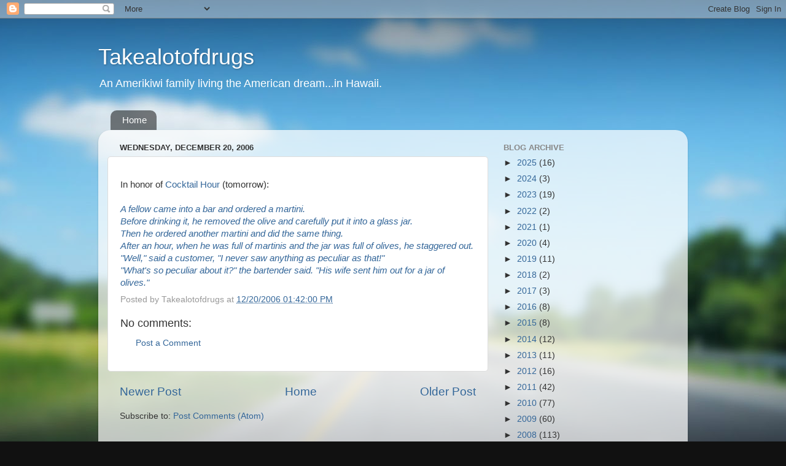

--- FILE ---
content_type: text/html; charset=utf-8
request_url: https://www.google.com/recaptcha/api2/aframe
body_size: 260
content:
<!DOCTYPE HTML><html><head><meta http-equiv="content-type" content="text/html; charset=UTF-8"></head><body><script nonce="3LetDBMrHRGIzbh6m2N80g">/** Anti-fraud and anti-abuse applications only. See google.com/recaptcha */ try{var clients={'sodar':'https://pagead2.googlesyndication.com/pagead/sodar?'};window.addEventListener("message",function(a){try{if(a.source===window.parent){var b=JSON.parse(a.data);var c=clients[b['id']];if(c){var d=document.createElement('img');d.src=c+b['params']+'&rc='+(localStorage.getItem("rc::a")?sessionStorage.getItem("rc::b"):"");window.document.body.appendChild(d);sessionStorage.setItem("rc::e",parseInt(sessionStorage.getItem("rc::e")||0)+1);localStorage.setItem("rc::h",'1769366853522');}}}catch(b){}});window.parent.postMessage("_grecaptcha_ready", "*");}catch(b){}</script></body></html>